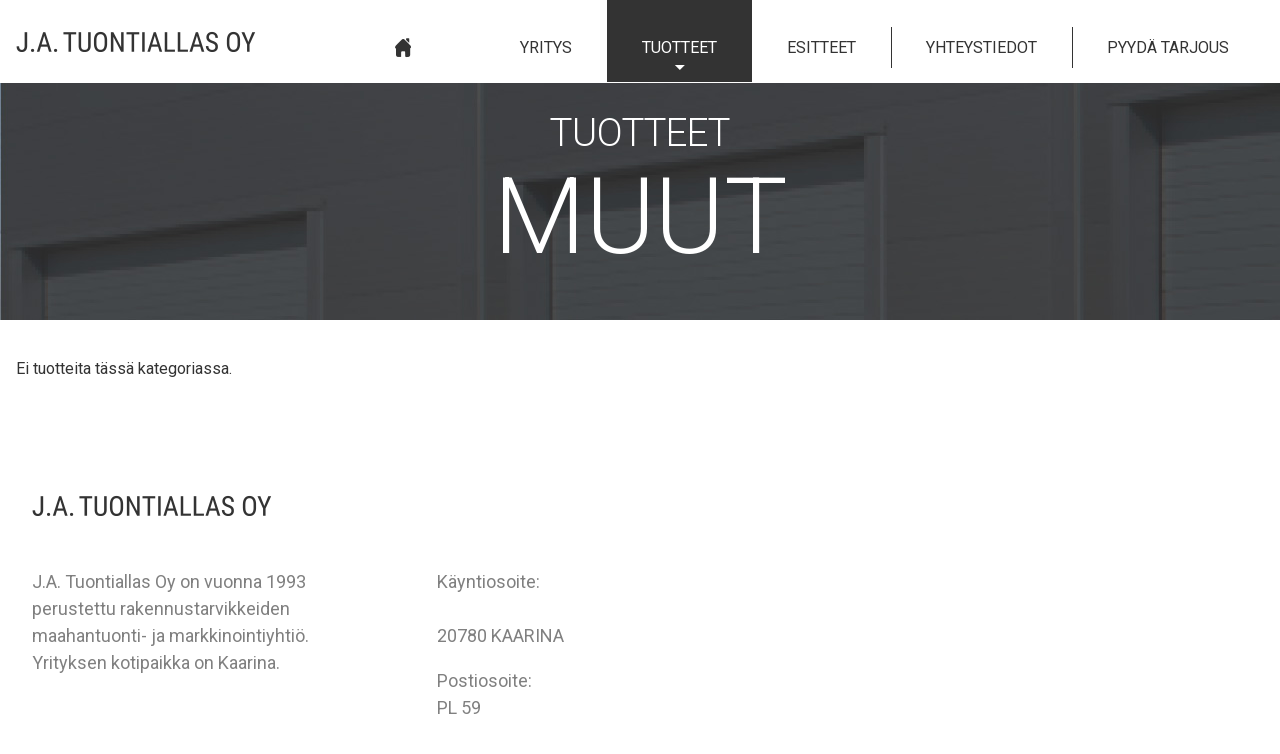

--- FILE ---
content_type: text/html;charset=UTF-8
request_url: https://tuontiallas.fi/fi/tuotteet/muut
body_size: 1576
content:
<!DOCTYPE html>
<html lang="fi">
<head>
	<meta charset="UTF-8" />
	<meta name="viewport" content="width=device-width, initial-scale=1" /> 
		<title>Tuontiallas | Muut</title>
	<meta name="description" content="" />
  <!-- Google Tag Manager -->
  <script>(function(w,d,s,l,i){w[l]=w[l]||[];w[l].push({'gtm.start':
  new Date().getTime(),event:'gtm.js'});var f=d.getElementsByTagName(s)[0],
  j=d.createElement(s),dl=l!='dataLayer'?'&l='+l:'';j.async=true;j.src=
  'https://www.googletagmanager.com/gtm.js?id='+i+dl;f.parentNode.insertBefore(j,f);
  })(window,document,'script','dataLayer','GTM-5WJ5ZCS');</script>
  <!-- End Google Tag Manager -->
	<!-- fonts -->
	<link href="https://fonts.googleapis.com/css?family=Roboto:300,400,900" rel="stylesheet">

	<!-- dependancies -->
	<script src="https://cdnjs.cloudflare.com/ajax/libs/jquery/3.2.1/jquery.min.js"></script>
	<script src="/code/assets/js/jquery.dcd.doubletaptogo.min.js" type="text/javascript"></script>
	<script src="/code/assets/js/jquery.matchHeight-min.js" type="text/javascript"></script>
	
	<!-- slick -->
	<link rel="stylesheet" type="text/css" href="https://cdnjs.cloudflare.com/ajax/libs/slick-carousel/1.5.9/slick-theme.min.css" />
	<link rel="stylesheet" type="text/css" href="https://cdnjs.cloudflare.com/ajax/libs/slick-carousel/1.5.9/slick.min.css" />
	<script type="text/javascript" src="https://cdnjs.cloudflare.com/ajax/libs/slick-carousel/1.5.9/slick.min.js"></script>
	
	<!-- lightbox (syötä .js-tiedosto BODYN JÄLKEEN) -->
	<link rel="stylesheet" href="//cdnjs.cloudflare.com/ajax/libs/lightbox2/2.8.2/css/lightbox.min.css">
	
	<!-- site main -->
	<link rel="stylesheet" type="text/css" href="/code/assets/css/main.css" />
	<script type="text/javascript" src="/code/assets/js/main.js"></script>
	
	<!-- favicon & icons -->
	<link rel="apple-touch-icon" sizes="180x180" href="/apple-icon-180x180.png">
	<link rel="icon" type="image/png" sizes="192x192"  href="/android-icon-192x192.png">
	<link rel="manifest" href="/manifest.json">
	<meta name="msapplication-TileColor" content="#ffffff">
	<meta name="msapplication-TileImage" content="/ms-icon-144x144.png">
	<meta name="theme-color" content="#ffffff">

	<!-- goes inside <head> -->
	<!-- Global site tag (gtag.js) - Google Analytics -->
	<script async src="https://www.googletagmanager.com/gtag/js?id=UA-113781197-1"></script>
	<script>
	  window.dataLayer = window.dataLayer || [];
	  function gtag(){dataLayer.push(arguments);}
	  gtag('js', new Date());

	  gtag('config', 'UA-113781197-1');
	</script>
</head>
<body>
  <!-- Google Tag Manager (noscript) -->
  <noscript><iframe src="https://www.googletagmanager.com/ns.html?id=GTM-5WJ5ZCS"
  height="0" width="0" style="display:none;visibility:hidden"></iframe></noscript>
  <!-- End Google Tag Manager (noscript) -->
	<!-- TOP BAR -->
	<header class="clear">
		<a id="logo" href="/"><img src="/code/assets/images/tuontiallas_logo.png" /></a>
		<div id="mobile_toggle"></div>
		<!-- NAVI -->
		<nav class="clear">
	<ul class='main-navigation'><li class=''> <a href='/fi'><span>Etusivu</span></a></li><li class=''> <a href='/fi/yritys'><span>Yritys</span></a></li><li class='active has-subnavi'> <a href='/fi/tuotteet'><span>Tuotteet</span></a><ul> <li><a href='/fi/tuotteet'><span>Tuotteet</span></a></li><li class='subpage'><a href='/fi/tuotteet/nosto-ovet'>Nosto-ovet</a></li><li class='subpage'><a href='/fi/tuotteet/aidat'>Aidat</a></li><li class='subpage active'><a href='/fi/tuotteet/muut'>Muut</a></li></ul></li><li class=''> <a href='/fi/esitteet'><span>Esitteet</span></a></li><li class=''> <a href='/fi/yhteystiedot'><span>Yhteystiedot</span></a></li><li class='last'> <a href='/fi/pyyda-tarjous'><span>Pyydä tarjous</span></a></li></ul></nav>	</header>

		
			<!-- TITLE-HEADER ON ALL PAGES EXCEPT FRONTPAGE -->
		<section id="otsikko">
			<h2>Tuotteet</h2><h1 class="smallheading">Muut</h1>		</section>
		
	  
  	
  
  	
		
			<main>
			
<p>Ei tuotteita tässä kategoriassa.</p>		</main>
		
		
	
	
			
	<!-- FOOTER -->
  	
<footer class="clear">
	<div id="footer_top">
		<img src="/code/assets/images/tuontiallas_logo.png" />
	</div>
	<div id="footer_left">
      <p>J.A. Tuontiallas Oy on vuonna 1993 perustettu rakennustarvikkeiden maahantuonti- ja markkinointiyhtiö. Yrityksen kotipaikka on Kaarina.</p>      <a id="footer_yritys" href="/fi/yritys">YRITYS »</a>
	</div>
	<div id="footer_right">
				<p>K&auml;yntiosoite:<br /><br /> 20780 KAARINA</p><p>Postiosoite:<br /> PL 59<br /> 20781 KAARINA</p><p>Puhelin:<br /> 0405024680</p><address><p>S&auml;hk&ouml;posti:<br /> tuontiallas [&auml;t] tuontiallas.fi</p></address>    		<img id="wisniowski" src="/code/assets/images/wisniowski.png" />
	</div>
</footer></body>
<script type="text/javascript" src="//cdnjs.cloudflare.com/ajax/libs/lightbox2/2.8.2/js/lightbox.min.js"></script>
</html>


--- FILE ---
content_type: text/css
request_url: https://tuontiallas.fi/code/assets/css/main.css
body_size: 4351
content:
body {
	margin: 0;
	padding: 0;
	font-size: 16px;
	font-family: 'Roboto', sans-serif;
	color: #333333;
}

a {
	text-decoration: none;
}

a:hover {
	cursor: pointer;
}

.clear::after {
	display: block;
	content: '';
	clear: both;
}

.noselect {
    -webkit-touch-callout: none;
    -webkit-user-select: none;
    -khtml-user-select: none;
    -moz-user-select: none;
    -ms-user-select: none;
    user-select: none;
}

.noselect:hover {
	cursor: default;
}

/* YLÄPALKKI */
header {
    width: 100%;
    min-height: 82px;
    max-width: 1520px;
    padding: 0 1em;
    margin: 0 auto 1px auto;
}

header a#logo {
	display: block;
	width: 100%;
	max-height: 82px;
	max-width: 240px;
	float: left;
}

header a#logo img {
	width: 100%;
	height: auto;
}

/* NAVIGAATIO */
#mobile_toggle {
	display: none;
}

nav {
	float: right;
	max-height: 100%;
}

nav ul {
	margin: 0;
	padding: 0;
	max-height: 100%;
	list-style: none;
}

nav ul li {
	float: left;
	background-repeat: no-repeat;
	background-position: right top;
	background-color: #ffffff;
}

nav ul li.has-subnavi ul {
	display: none;
	position: absolute;
	top: 82px;
	/*left: 0;
	width: 100%;*/
  left: auto;
	width: auto;
	background: #333333;
	box-sizing: border-box;
	z-index: 15;
}

nav ul li.has-subnavi:hover ul {
	display: block;
}

nav ul li.has-subnavi ul li:first-of-type {
	display: none;
}

nav ul li:first-of-type {
	width: 71px;
	margin-right: 47px;
	background: url('/code/assets/images/navi_home_active.png');
	background: url('/code/assets/images/navi_home_inactive.png');
	background-repeat: no-repeat;
	background-position: center top 38px;
}

nav ul li:first-of-type.active, nav ul li:first-of-type:hover {
	background: url('/code/assets/images/navi_home_active.png');
	background-repeat: no-repeat;
	background-position: center top 38px;
	background-color: #333333;
}

nav ul li.active, nav ul li:hover {
	background-color: #333333;
	color: #fff;
}

nav ul li a {
	position: relative;
	display: block;
	height: 44px;
	padding: 38px 2.188em 0 2.188em;
	font-family: 'Roboto', sans-serif;
	color: #333333;
	text-transform: uppercase;
}

nav ul li:first-of-type a {
    text-indent: 100%;
    white-space: nowrap;
    overflow: hidden;
}

nav ul li.active a, nav ul li a:hover {
	color: #ffffff;
}

nav ul li.has-subnavi a {
	background: url('/code/assets/images/navi_nuoli_valkoinen.png');
	background: url('/code/assets/images/navi_nuoli.png');
	background-repeat: no-repeat;
	background-position: center bottom 12px;
}

nav ul li.has-subnavi:hover > a, nav ul li.has-subnavi li a:hover, nav ul li.active.has-subnavi > a {
	background: url('/code/assets/images/navi_nuoli_valkoinen.png');
	background-repeat: no-repeat;
	background-position: center bottom 12px;
	color: #fff;
}

nav ul li.subpage {
  float: none;
  display: inline-block;
  width: 100%;
  background: #333;
  text-align: center;
  box-sizing: border-box;
}

nav ul li.subpage a {
    display: block;
    /*height: 82px;
    line-height: 82px;*/
    
    height: auto;
    line-height: 1.2em;
    padding: 1em;
    display: block; 
    text-align: left;
    
    font-size: 1em;
    margin: 0;
    /*padding: 0;*/
    font-weight: 900;
    color: #808080;
    background: none !important;
}

nav ul li.subpage a:hover {
	color: #333333 !important;
	background: #808080 !important;
}

/*nav ul li.subpage:nth-of-type(2) {
    margin-left: 27.5%;
}*/

/* Muutamat hienosäädöt, joita emme halua vahingossakaan mobiilipuolella */
@media screen and (min-width: 960px) {
	nav > ul {
		display: block !important;
	}
	
	nav ul li:first-of-type a span {
		display: none;
	}
	
	/* Nämä kaksi seuraavaa luovat ns. ylimääräistä mustaa taustaa elementin ulkopuolelle (1px suuntaansa), jotta seuraavan tai edellisen elementin musta "sivuborder" ei vahingossakaan näkyisi. Sama myös aktiivisen navilinkin kohdalla. */
	
  /*
  nav ul li.active a::before, nav ul li:hover a::before {
		display: block;
		content: '';
		position: absolute;
		top: 0px;
    margin-right: -1px;
		width: 1px;
		height: 82px;
		background: #333333;
		z-index: 1;
	}
  */
    
	nav ul li ul li a::before, 
	nav ul li ul li a::after {
    display: none !important;
  }
	/*
	nav ul li.active a::after, nav ul li:hover a::after {
		display: block;
		content: '';
		position: absolute;
		top: 0px;
		right: -1px;
		width: 1px;
		height: 82px;
		background: #333333;
		z-index: 1;
	}
*/
	/* Nämä kaksi luovat oikean kokoisen "sivuborderin" elementeille, tehdään vaan joka toiseen elementtiin jotta paksuus pysyy oikeana (eli eivät mene vierekkäin yhteen) */
	nav ul li a::after {
		display: block;
		content: '';
		position: absolute;
		top: 27px;
		right: -1px;
		width: 1px;
		height: 41px;
		background: #333333;
		z-index: 1;
	}	
  nav ul li:hover a::after,
  nav ul li.active a::after {
		display: none;
	}
  /*
	nav ul li:nth-of-type(2n) a::after {
		display: block;
		content: '';
		position: absolute;
		top: 27px;
		right: -1px;
		width: 1px;
		height: 41px;
		background: #333333;
		z-index: 1;
	}
  */
	/* Otetaan pois "sivuborder" etusivu-kuvan jälkeisestä elementistä */
	nav ul li:nth-of-type(2) a::before {
		display: none;
	}

	/* Otetaan pois "sivuborder" viimeisesen elementin oikeasta puolesta */
	nav ul li:last-of-type a::after {
		display: none;
	}
}

/*Etusivun kaksi isoa kuvaa = front_hugeimages */
#front_hugeimages {
	position: relative;
}

.front_hugeimages_hover_container {
	position: relative;
	width: 50%;
	background: #000;
	float: left;
	box-sizing: border-box;
}

#front_hugeimages img {
	display: block;
	width: 100%;
	height: auto;
}

#front_hugeimages a {
	display: block;
	position: absolute;
	bottom: 2.375em;
	min-width: 14em;
	max-width: 23.438em;
	max-height: 6.250em;
	border: 1px solid #fff;
	padding: 1.500em 2.500em;
	z-index: 10;
}

#front_hugeimages a:hover {
	background: #333333;
}

#front_hugeimages a.left {
	left: 12em;
	text-align: left;
}

#front_hugeimages a.right {
	right: 12em;
	text-align: right;
}

#front_hugeimages a h2 {
	font-size: 0.875em;
	margin-top: 0;
	margin-bottom: 0.8em;
	text-transform: uppercase;
	font-weight: 300;
	color: #fff;
}

#front_hugeimages a p {
	font-size: 2.254em;
	margin: 0;
	text-transform: uppercase;
	color: #fff;
}

.front_hugeimages_hover {
	display: none;
}

#front_hugeimages a:hover + .front_hugeimages_hover, a#aitaus_link:hover + .front_hugeimages_hover {
	display: block;
	position: absolute;
	top: 0;
	left: 0;
	width: 100%;
	height: 100%;
	background: #333333;
	opacity: 0.5;
}

#front_hugeimages h1 {
	display: block;
	max-width: 1100px;
	max-height: 180px;
	color: #fff;
	position: absolute;
	top: 0;
	left: 0;
	right: 0;
	bottom: 0;
	margin: auto;
  text-shadow: 0 0 0.1em #333;
	font-size: 6.625em;
	font-weight: 300;
	text-align: center;
	z-index: 2;
}

.copyright {
	position: absolute;
	color: #fff;
	font-size: 0.875em;
}

.copyright.bottomright {
	right: 2.500em;
	bottom: 2.500em;
}

/* Etusivun kolme "esittelykohtaa" */
#etusivu_esittely {
	width: 100%;
	max-width: 1100px;
	margin: 3.625em auto 6.000em auto;
}

#etusivu_esittely div {
	width: 33.3%;
	box-sizing: border-box;
	padding: 0 3em;
	text-align: center;
	float: left;
}

#etusivu_esittely h3 {
	color: #333333;
	font-size: 1.500em;
	font-weight: 300;
	text-transform: uppercase;
	margin: 1em 0;
}

#etusivu_esittely p {
	margin: 0;
	font-size: 1.125em;
	line-height: 1.5em;
	color: #808080;
}

/* Etusivun musta osio jossa linkki aitoihin */
#aitaus {
	position: relative;
	width: 100%;
}

#aitaus img {
	display: block;
	width: 100%;
	height: auto;
}

#aitaus_text {
	position: absolute;
	left: 0;
	bottom: 0;
	width: 100%;
	color: #fff;
	background: #333333;
	box-sizing: border-box;
	padding: 2em 12em;
	z-index: 9;
}

#aitaus_text p {
	font-size: 1.125em;
	display: inline-block;
}

#aitaus_text h4 {
	font-size: 4.063em;
	margin: 0;
	font-weight: 300;
	display: inline-block;
}

#aitaus_link {
    position: absolute;
    max-width: 7.361em;
    top: auto;
    right: 5.333em;
    bottom: 1em;
    max-height: 60%;
    width: 20em;
    margin: auto;
    padding: 1.111em;
    border: 1px solid #fff;
    font-size: 2.254em;
    color: #fff;
    text-align: right;
    box-sizing: border-box;
    z-index: 10;
}

#aitaus_link:hover {
	background: #fff;
	color: #333333;
}

/* Alasivujen header (missä lukee sivun nimi) = #otsikko */
section#otsikko {
	width: 100%;
	max-width: 1932px;
	margin: 0 auto;
	background: url('/code/assets/images/header_otsikko.jpg');
	background-repeat: no-repeat;
	background-position: left top;
}

section#otsikko h1 {
	font-size: 6.625em;
	color: #fff;
	text-align: center;
	font-weight: 300;
	margin: 0;
	padding: 0.25em 0 0.453em 0;
	text-transform: uppercase;
}

section#otsikko h1.smallheading {
	padding: 0 0 0.453em 0;
}

section#otsikko h2 {
	font-size: 2.402em;
	color: #fff;
	text-align: center;
	font-weight: 300;
	margin: 0;
	padding-top: 0.7em;
	text-transform: uppercase;
}

/* Pääsisältö (tekstit, tuotelistaukset, tuote) */
main {
    width: 100%;
    max-width: 1520px;
    padding: 1em;
	margin: 0 auto;
}

/* Tuotelistaus */
ul#list_tuotteet {
	display: block;
	width: 100%;
	max-width: 1416px;
	margin: 1em auto;
	list-style: none;
	padding: 0;
}

ul#list_tuotteet li {
	display: block;
	width: 25%;
	float: left;
	box-sizing: border-box;
}

ul#list_tuotteet img {
	max-width: 100%;
	height: auto;
    display: block;
    margin: 0 auto;
}

ul#list_tuotteet li a {
	display: block;
	width: 100%;
	background: #fff;
	text-align: center;
	padding: 1em;
	box-sizing: border-box;
}

ul#list_tuotteet li a:hover {
	background: #e6e6e6;
}

ul#list_tuotteet li a h3 {
	font-size: 1.500em;
	text-transform: uppercase;
	color: #333333;
	font-weight: 300;
	margin: 0.8em;
}

ul#list_tuotteet li a p {
	font-size: 1.125em;
	line-height: 1.5em;
	color: #808080;
	margin: 0.8em;
}

img#bottom_img {
	width: 100%;
	max-width: 100%;
	height: auto;
	margin: 0;
}

/* Tuotesivu */
#product_left {
	box-sizing: border-box;
	width: 40%;
	float: left;
	margin-top: 25px;
}

#product_left img {
	display: block;
	max-width: 90% !important;
	height: auto;
	margin: 0 auto 4em auto;
	box-sizing: border-box;
}

#product_right {
	box-sizing: border-box;
	width: 60%;
	float: right;
	margin-top: 25px;
}

#product_right p, #product_right li {
	font-size: 1.125em;
	line-height: 1.5em;
	color: #808080;
}

#product_right h1 {
	font-size: 3.125em;
	font-weight: 300;
	text-transform: uppercase;
	margin-top: 0;
	color: #333333;
}

#product_right h2 {
	font-size: 2.188em;
	font-weight: 300;
	text-transform: uppercase;
	color: #333333;
}

#product_right h3 {
	font-size: 1.5em;
	font-weight: 300;
	text-transform: uppercase;
	color: #333333;
}

#product_right h4 {
	font-size: 1.3em;
	font-weight: 300;
	text-transform: uppercase;
	color: #333333;
}

#product_right h5 {
	font-size: 1.1em;
	font-weight: 300;
	text-transform: uppercase;
	color: #333333;
}

#product_right ul {
	padding-left: 1.313em;
}

#product_right img, #product_right #colormap img {
	max-width: 100%;
	height: auto;
	box-sizing: border-box;
	margin: 2em;
}

#product_right #colormap img {
	margin: 2em 0;
}

#product_right #colormap {
    display: inline-block;
	margin-top: 2em;
}

#product_bottom {
	clear: both;
	width: 100%;
	float: none;
	background: #333333;
	box-sizing: border-box;
	margin-top: 2em;
	padding: 2em;
}

#product_bottom h2 {
	display: block;
	width: 100%;
	max-width: 1520px;
	margin: 0 auto;
	color: #fff;
	padding: 0 0 1.5em 0;
	font-weight: 300;
	text-transform: uppercase;
	font-size: 2.188em;
}

#product_bottom ul {
	margin: 0 auto 3.3em auto;
	padding: 0;
}

#product_bottom ul li {
	margin: 1em;
}

#product_bottom ul li img {
	
  max-width: 100%;
	height: auto;
	margin: 0 auto;
	display: block;
  
  /* LISÄYS 
  position: absolute;
  top: 0;
  left: 0;
  bottom: 0;
  right: 0;
  */
}

	#product_bottom ul li a {
		display: flex;
    align-items: center;
    
    /* LISÄYS */
    overflow: hidden;
    position: relative;
    height: 190px;
	}

@media screen and (min-width: 960px) {
	#product_bottom ul {
		display: block;
		width: 100%;
		max-width: 1520px;
		margin: 0 auto 3.3em auto;
		padding: 0;
		list-style: none;
	}

	#product_bottom ul li a {
		display: flex;
    align-items: center;
    
    /* LISÄYS */
    overflow: hidden;
    position: relative;
    height: 190px;
	}

	#product_bottom ul li a:hover {
		background: #808080;
	}

	#product_bottom ul li {
		width: 24.5%;
		margin: 0 1em;
		/*margin: 0 0.25%;*/
		float: left;
		box-sizing: border-box;
	}
	
	/*#product_bottom ul li:first-of-type {
		margin-left: 0;
	}*/
}

#product_after {
	position: relative;
	display: block;
	width: 100%;
	max-width: 1520px;
	margin: 0 auto;
	list-style: none;
	color: #fff;
}

#product_after h3 {
	font-size: 4.063em;
	font-weight: 300;
	text-transform: uppercase;
	margin: 0.1em 0;
}

#product_after h4 {
	font-size: 1.125em;
	margin: 0;
	font-weight: 300;
	text-transform: uppercase;
}

#product_after a {
	position: absolute;
	right: 0;
	top: 0;
	padding: 1em;
	height: 100%;
	border: 1px solid #fff;
	display: block;
	font-size: 2.254em;
	color: #fff;
	box-sizing: border-box;
}

#product_after a:hover {
	background: #fff;
	color: #333333;
}

.surface_holder {
	max-width: 23.25%;
	margin: 1%;
	float: left;
	text-align: center;
	box-sizing: border-box;
}

div.clear .surface_holder:first-of-type,
div.clear .surface_holder:nth-of-type(4n+1) {
	margin-left: 0;
}

@media screen and (max-width:800px) {
	.surface_holder {
		max-width: 48%;
		margin: 1%;
		float: left;
		text-align: center;
		box-sizing: border-box;
	}
	
	div.clear .surface_holder:first-of-type {
		margin-left: 1%;
	}
}

@media screen and (max-width:400px) {
	.surface_holder {
		max-width: 98%;
		margin: 1%;
		float: none;
		text-align: center;
		box-sizing: border-box;
	}
	
	div.clear .surface_holder:first-of-type {
		margin-left: 1%;
	}
}

.surface_holder a {
	display: block;
}



#product_right .surface_holder img.surface_img {
	max-width: 100%;
	height: auto;
	margin: 0;
}

#product_right .surface_holder img.surface_img:hover {
	opacity: 0.9;
}

/* Footer */
footer {
    width: 100%;
    max-width: 1520px;
    padding: 3.375em 2em;
    margin: 0 auto;
}

footer p {
	font-size: 1.125em;
	line-height: 1.5em;
	color: #808080;
}

#footer_top {
	width: 100%;
}

#footer_top img {
	max-width: 100%;
	height: auto;
}

#footer_left {
	width: 28%;
	margin-right: 5.3%;
	float: left;
}

#footer_yritys {
	display: inline-block;
	margin-top: 3.6em;
	padding: 0.920em;
	border: 1px solid #333333;
	font-size: 1.519em;
	background: #fff;
	color: #333333;
}

#footer_yritys:hover {
	background: #333333;
	color: #fff;
}

#footer_right {
	position: relative;
	width: 66.6%;
	float: left;
}

#footer_right p:last-of-type {
	margin-bottom: 0;
}

address {
	font-style: normal;
}

#wisniowski {
	display: block;
	position: absolute;
	right: 0;
	bottom: 0;
}


main.contact, main.generic { padding: 2em; clear: both; width: 100%; float: left; }
main.contact .left,
main.generic .left,
main.contact .right,
main.generic .right { width: 50%; box-sizing: border-box; float: left; padding-bottom: 2em;  }
main img, main.generic img { max-width: 100%; box-sizing: border-box; margin: 2em; }
main.contact .map { clear: both; float: left; }

/* Lomakkeet */

label { padding: 0.5em 0em; float: left; clear: both; width: 100%; display: block; }
input, textarea { height: 2em; width: 95%; display: block; box-sizing: border-box; line-height: 1.8em; float: left; }
textarea { min-height: 100px; }

button {
    float: left;
    margin-top: 1em;
    display: inline-block;
    padding: 1em;
    border: 1px solid #333333;
    font-size: 1.2em;
    background: #fff;
    color: #333333;
}
button:hover {
    background: #333333;
    color: #fff;
}

/* Hienosäätöä (lähinnä fonttien tai tiettyjen elementtien koon säätöä) jos leveys menee tätä alemmas */
@media screen and (max-width: 1650px) {
	header, main {
		box-sizing: border-box;
	}
	
	#front_hugeimages h1 {
		max-height: 120px;
		font-size: 5em;
		top: 25%;
		left: 0;
		right: 0;
		bottom: auto;
		margin: 0 auto;
	}
	
	#front_hugeimages a {
		bottom: 3.8em;
		min-width: 0;
		max-width: 60%;
		box-sizing: border-box;
		width: 60%;
		max-height: 100%;
	}
	
	#front_hugeimages a.left {
		left: 5%;
		right: auto;
	}
	
	#front_hugeimages a.right {
		right: 5%;
		left: auto;
	}
	
	#product_after h3 {
		font-size: 3em;
	}
	
	#product_after a {
		font-size: 1.5em;
	}
	
	#aitaus_text {
		padding: 2em 4.938em;
	}
	
	#aitaus_text h4 {
		font-size: 3.063em;
		margin: 0;
	}
	
	#aitaus_link {
		right: 2.194em;
		bottom: 0.75em;
	}
	
	footer {
		box-sizing: border-box;
	}
}

/* Hienosäätöä (lähinnä fonttien tai tiettyjen elementtien koon säätöä) jos leveys menee tätä alemmas */
@media screen and (max-width: 1300px) {
	#front_hugeimages a {
		bottom: 3.8em;
		min-width: 0;
		max-width: 70%;
		box-sizing: border-box;
		width: 70%;
		max-height: 100%;
	}
	
	ul#list_tuotteet li a h3 {
		font-size: 1.2em;
	}
}

/* Hienosäätöä (lähinnä fonttien tai tiettyjen elementtien koon säätöä) jos leveys menee tätä alemmas */
@media screen and (max-width: 1200px) {
	nav ul li a {
		font-size: 0.8em;
		padding: 38px 1.5em 0 1.5em;
	}
	
	#front_hugeimages a {
		bottom: 3.8em;
		min-width: 0;
		max-width: 90%;
		box-sizing: border-box;
		width: 90%;
		max-height: 100%;
	}
	
	#front_hugeimages h1 {
		font-size: 4em;
		top: 15%;
	}
	
	#etusivu_esittely h3 {
		font-size: 1.200em;
	}
	
	#aitaus_text h4 {
		font-size: 2em;
		margin: 0;
	}
	
	#aitaus_text p {
		font-size: 0.8em;
		margin: 0;
	}
	
	#aitaus_link {
		font-size: 1.3em;
		bottom: 1.1em;
		right: 3.9em;
	}
	
	#product_after h3 {
		font-size: 2em;
	}
	
	#product_after a {
		font-size: 1.2em;
	}

	#footer_left {
		width: 45%;
		margin-right: 5%;
	}
	
	#footer_right {
		width: 50%;
	}
}



/* Tabletti ja alaspäin */
@media screen and (max-width: 960px) {
	/* Yläpalkki */
	header a#logo {
		width: 100%;
		float: none;
		margin: 0 auto;
	}
	
	/* Navigaatio */
	nav ul {
		display: none;
	}
	
	nav, nav ul {
		width: 100%;
		float: none;
		position: static !important;
	}
	
	nav > ul {
		margin-bottom: 1em;
	}
	
	#mobile_toggle {
		display: block;
		width: 100%;
		height: 40px;
		background: url('/code/assets/images/mobile_navigation_bg_black_small.png');
		background-repeat: no-repeat;
		background-position: center center;
		margin: 0 0 1em 0;
	}
	
	nav ul li, nav ul li:first-of-type, nav ul li.subpage {
		display: block;
		width: 100%;
		height: auto;
		float: none;
		margin-top: 0px;
		box-sizing: border-box;
		border-bottom: 1px solid #333333;
		background-image: none !important;
	}
	
	nav ul li a, nav ul li.subpage a {
		display: block;
		width: 100%;
		height: auto;
		line-height: normal;
		float: none;
		margin-top: 0px;
		padding: 15px 17px;
		font-size: 1.2em;
		background: #fff !important;
		color: #333333 !important;
		box-sizing: border-box;
		text-align: left;
		font-weight: normal;
	}

	nav ul li::before, nav ul li::after, nav ul li a::before, nav ul li a::after {
		display: none !important;
	}
	
	nav ul li.subpage:nth-of-type(2) {
		margin-left: 0;
	}
	
	nav ul li.has-subnavi > a:after {
		display: inline !important;
		content: ' »';
	}
	
	nav ul li a:hover, nav li.active a {
		background: #333333 !important;
		color: #fff !important;
	}
	
	nav ul li:first-of-type a {
		text-indent: 0;
		white-space: normal;
		overflow: visible;
	}
	
	/* Etusivun kaksi isoa kuvaa -> allekain mobiilissa. Myös otsikko tulostetaan kuvan yläpuolelle. */
	#front_hugeimages a p {
		font-size: 1.4em;
	}
	
	#front_hugeimages a.left, #front_hugeimages a.right {
		text-align: center;
		background-color:rgba(51, 51, 51, 0.85);
	}
	
	#front_hugeimages h1 {
		font-size: 8vw;
		position: initial;
		color: #000;
		text-shadow: none;
		margin: 1em 0;
	}

	.front_hugeimages_hover_container {
		position: relative;
		width: 100%;
		background: #000;
		float: none;
		box-sizing: border-box;
	}
	
	/* Etusivun kolme esittelylaatikkoa */
	#etusivu_esittely {
		margin: 2em auto;
	}

	#etusivu_esittely div {
		box-sizing: border-box;
		width: 100%;
		padding: 2em;
		float: none;
	}
	
	/* Etusivun aitaus-linkin osio */
	#aitaus_text {
		padding: 1em;
		position: relative;
		padding-bottom: 7em;
	}
	
	#aitaus_text h4 {
		font-size: 6.5vw;
		text-align: center;
		display: inherit;
	}
	
	#aitaus_text p {
		font-size: 1em;
		text-align: center;
		display: inherit;
		margin: 0;
	}
	
	#aitaus_link {
		left: 10%;
		text-align: center;
		width: 80%;
		max-width: 80%;
	}
	
	/* Pääosio */
	main {
		padding: 1em 2em;
	}
	
	/* Alasivujen otsikot */
	section#otsikko h1 {
		font-size: 8vw;
		position: initial;
		margin: 0 0 0.4em 0;
	}
	
	section#otsikko h2 {
		font-size: 6vw;
	}
	
	/* Tuotelistaus */
	ul#list_tuotteet li {
		box-sizing: border-box;
		width: 100%;
		padding: 1em;
		float: none;
	}
	
	/* Tuotesivu */
	#product_left, #product_right, #product_bottom {
		width: 100%;
		float: none;
	}
	
	#product_right h1 {
		font-size: 2em;
	}
	
	#product_right h2 {
		font-size: 1.8em;
	}
	
	#product_after h3 {
		font-size: 5.5vw;
		margin-bottom: 1em;
		text-align: center;
	}
	
	#product_bottom h4 {
		text-align: center;
		font-size: 3.2vw;
	}
	
	/* Otetaan pois slickin vuoksi
	#product_bottom ul li {
		width: 90%;
		margin: 0.5em auto;
		float: none;
		box-sizing: border-box;
	}*/
	
	#product_after a {
		position: initial;
		font-size: 1.5em;
	}
	
	/* Footer */
	footer {
		padding: 1em 2em;
	}

	#footer_left {
		width: 100%;
		margin: 0;
		float: none;
	}

	#footer_yritys {
		margin-top: 1em;
		display: inherit;
		text-align: center;
	}

	#footer_right {
		width: 100%;
		margin: 0;
		padding-bottom: 4em;
		float: none;
	}
}
/* Kännykkä ja alaspäin */
@media screen and (max-width: 600px) {
  main.contact .left,
  main.generic .left,
  main.contact .right,
  main.generic .right { 
    width: 100%; clear: both;
  }
  main.contact .map { clear: both; float: left; }

}

--- FILE ---
content_type: application/javascript
request_url: https://tuontiallas.fi/code/assets/js/main.js
body_size: 15
content:
$( document ).ready(function() {
	$('.main-navigation').doubleTapToGo();
	$('.img_holder').matchHeight();
	$('#extrakuvat li a').matchHeight();
	$('#list_tuotteet li a').matchHeight();
	$('.surface_holder').matchHeight();
	
	$( "#mobile_toggle" ).click(function() {
		$( ".main-navigation" ).slideToggle( "slow" );
	});
	
	if($( window ).width() > 900) {
		$('#extrakuvat li a').matchHeight();
	}
	
	$('#extrakuvat').slick({
		centerMode: false,
		centerPadding: '60px',
		slidesToShow: 4,
		adaptiveHeight: true,
		responsive: [{
			breakpoint: 960,
			settings: {
				arrows: true,
				centerMode: false,
				centerPadding: '40px',
				slidesToShow: 3
			}
		},{
			breakpoint: 768,
			settings: {
				arrows: true,
				centerMode: false,
				centerPadding: '40px',
				slidesToShow: 2
			}
		},{
			breakpoint: 480,
			settings: {
				arrows: true,
				centerMode: false,
				centerPadding: '40px',
				slidesToShow: 1
			}
		}]
	});	

});

--- FILE ---
content_type: text/plain
request_url: https://www.google-analytics.com/j/collect?v=1&_v=j102&a=251018961&t=pageview&_s=1&dl=https%3A%2F%2Ftuontiallas.fi%2Ffi%2Ftuotteet%2Fmuut&ul=en-us%40posix&dt=Tuontiallas%20%7C%20Muut&sr=1280x720&vp=1280x720&_u=YEDAAUABAAAAACAAI~&jid=155307415&gjid=370552920&cid=263762393.1768694992&tid=UA-96934324-1&_gid=1763347756.1768694992&_r=1&_slc=1&gtm=45He61e1n815WJ5ZCSv76693213za200zd76693213&gcd=13l3l3l3l1l1&dma=0&tag_exp=103116026~103200004~104527907~104528500~104573694~104684208~104684211~105391253~115616985~115938466~115938469~117041588&z=874745623
body_size: -450
content:
2,cG-VEYJ51TDJB